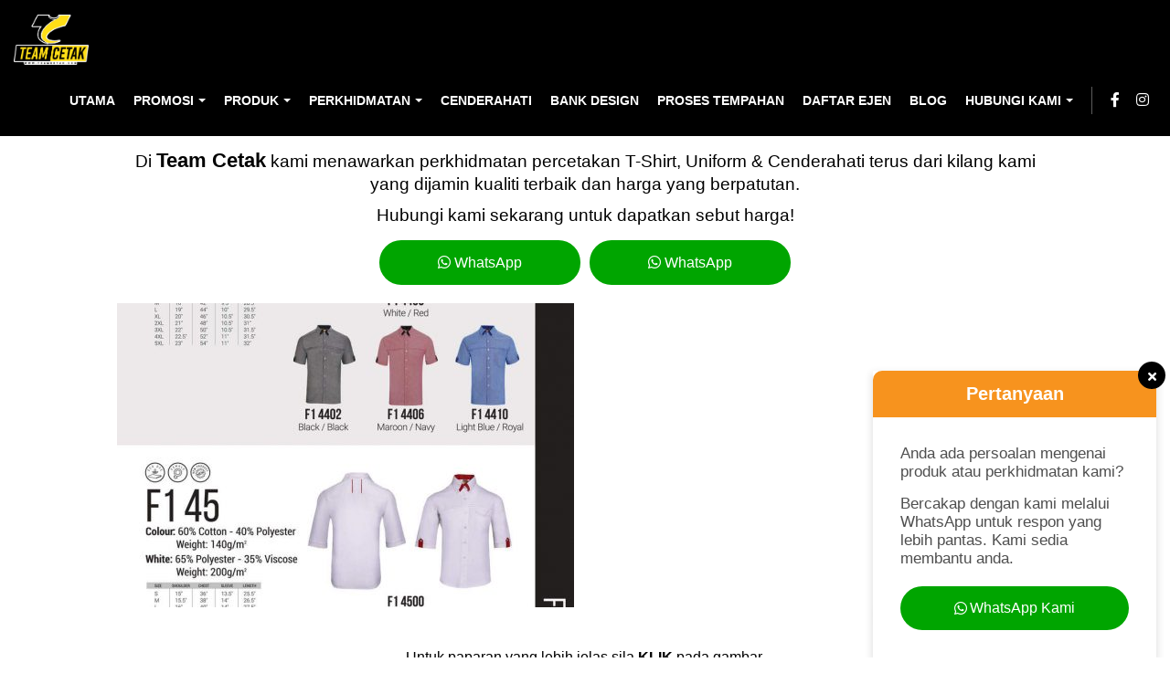

--- FILE ---
content_type: text/html; charset=UTF-8
request_url: https://www.teamcetak.com/uniform/f1-uniform/attachment/oren_vol-19-115/
body_size: 11159
content:
<!doctype html><html lang="en-US"><head><script data-no-optimize="1">var litespeed_docref=sessionStorage.getItem("litespeed_docref");litespeed_docref&&(Object.defineProperty(document,"referrer",{get:function(){return litespeed_docref}}),sessionStorage.removeItem("litespeed_docref"));</script> <title>
oren_vol.19-115 - Team Cetak</title><meta charset="UTF-8" /><meta name="viewport" content="width=device-width, initial-scale=1" /><link rel="profile" href="https://gmpg.org/xfn/11" /><link rel='shortlink' href='https://www.teamcetak.com'/><link rel="icon" type="image/x-icon" href="https://www.teamcetak.com/wp-content/themes/tcetak/images/favicon.ico" /><link rel="preconnect" href="https://fonts.googleapis.com"><link rel="preconnect" href="https://fonts.gstatic.com" crossorigin><meta name='robots' content='index, follow, max-image-preview:large, max-snippet:-1, max-video-preview:-1' /><title>oren_vol.19-115 - Team Cetak</title><link rel="canonical" href="https://www.teamcetak.com/uniform/f1-uniform/attachment/oren_vol-19-115/" /><meta property="og:locale" content="en_US" /><meta property="og:type" content="article" /><meta property="og:title" content="oren_vol.19-115 - Team Cetak" /><meta property="og:url" content="https://www.teamcetak.com/uniform/f1-uniform/attachment/oren_vol-19-115/" /><meta property="og:site_name" content="Team Cetak" /><meta property="article:publisher" content="https://www.facebook.com/teamcetakMY/" /><meta property="og:image" content="https://www.teamcetak.com/uniform/f1-uniform/attachment/oren_vol-19-115" /><meta property="og:image:width" content="886" /><meta property="og:image:height" content="1182" /><meta property="og:image:type" content="image/jpeg" /><meta name="twitter:card" content="summary_large_image" /> <script type="application/ld+json" class="yoast-schema-graph">{"@context":"https://schema.org","@graph":[{"@type":"WebPage","@id":"https://www.teamcetak.com/uniform/f1-uniform/attachment/oren_vol-19-115/","url":"https://www.teamcetak.com/uniform/f1-uniform/attachment/oren_vol-19-115/","name":"oren_vol.19-115 - Team Cetak","isPartOf":{"@id":"https://www.teamcetak.com/#website"},"primaryImageOfPage":{"@id":"https://www.teamcetak.com/uniform/f1-uniform/attachment/oren_vol-19-115/#primaryimage"},"image":{"@id":"https://www.teamcetak.com/uniform/f1-uniform/attachment/oren_vol-19-115/#primaryimage"},"thumbnailUrl":"https://www.teamcetak.com/wp-content/uploads/2019/05/oren_vol.19-115.jpg","datePublished":"2021-06-08T03:33:38+00:00","breadcrumb":{"@id":"https://www.teamcetak.com/uniform/f1-uniform/attachment/oren_vol-19-115/#breadcrumb"},"inLanguage":"en-US","potentialAction":[{"@type":"ReadAction","target":["https://www.teamcetak.com/uniform/f1-uniform/attachment/oren_vol-19-115/"]}]},{"@type":"ImageObject","inLanguage":"en-US","@id":"https://www.teamcetak.com/uniform/f1-uniform/attachment/oren_vol-19-115/#primaryimage","url":"https://www.teamcetak.com/wp-content/uploads/2019/05/oren_vol.19-115.jpg","contentUrl":"https://www.teamcetak.com/wp-content/uploads/2019/05/oren_vol.19-115.jpg","width":886,"height":1182},{"@type":"BreadcrumbList","@id":"https://www.teamcetak.com/uniform/f1-uniform/attachment/oren_vol-19-115/#breadcrumb","itemListElement":[{"@type":"ListItem","position":1,"name":"Home","item":"https://www.teamcetak.com/"},{"@type":"ListItem","position":2,"name":"F1 Uniform","item":"https://www.teamcetak.com/uniform/f1-uniform/"},{"@type":"ListItem","position":3,"name":"oren_vol.19-115"}]},{"@type":"WebSite","@id":"https://www.teamcetak.com/#website","url":"https://www.teamcetak.com/","name":"Team Cetak","description":"Pusat Printing T-Shirt &amp; Sulaman","publisher":{"@id":"https://www.teamcetak.com/#organization"},"potentialAction":[{"@type":"SearchAction","target":{"@type":"EntryPoint","urlTemplate":"https://www.teamcetak.com/?s={search_term_string}"},"query-input":{"@type":"PropertyValueSpecification","valueRequired":true,"valueName":"search_term_string"}}],"inLanguage":"en-US"},{"@type":"Organization","@id":"https://www.teamcetak.com/#organization","name":"Team Cetak","url":"https://www.teamcetak.com/","logo":{"@type":"ImageObject","inLanguage":"en-US","@id":"https://www.teamcetak.com/#/schema/logo/image/","url":"https://www.teamcetak.com/wp-content/uploads/2023/04/printing-baju-3.jpg","contentUrl":"https://www.teamcetak.com/wp-content/uploads/2023/04/printing-baju-3.jpg","width":1280,"height":960,"caption":"Team Cetak"},"image":{"@id":"https://www.teamcetak.com/#/schema/logo/image/"},"sameAs":["https://www.facebook.com/teamcetakMY/"]}]}</script> <link rel="alternate" type="application/rss+xml" title="Team Cetak &raquo; oren_vol.19-115 Comments Feed" href="https://www.teamcetak.com/uniform/f1-uniform/attachment/oren_vol-19-115/feed/" /><link rel="alternate" title="oEmbed (JSON)" type="application/json+oembed" href="https://www.teamcetak.com/wp-json/oembed/1.0/embed?url=https%3A%2F%2Fwww.teamcetak.com%2Funiform%2Ff1-uniform%2Fattachment%2Foren_vol-19-115%2F" /><link rel="alternate" title="oEmbed (XML)" type="text/xml+oembed" href="https://www.teamcetak.com/wp-json/oembed/1.0/embed?url=https%3A%2F%2Fwww.teamcetak.com%2Funiform%2Ff1-uniform%2Fattachment%2Foren_vol-19-115%2F&#038;format=xml" />
 <script src="//www.googletagmanager.com/gtag/js?id=G-Y4408052WD"  data-cfasync="false" data-wpfc-render="false" type="text/javascript" async></script> <script data-cfasync="false" data-wpfc-render="false" type="text/javascript">var mi_version = '9.9.0';
				var mi_track_user = true;
				var mi_no_track_reason = '';
								var MonsterInsightsDefaultLocations = {"page_location":"https:\/\/www.teamcetak.com\/uniform\/f1-uniform\/attachment\/oren_vol-19-115\/"};
								if ( typeof MonsterInsightsPrivacyGuardFilter === 'function' ) {
					var MonsterInsightsLocations = (typeof MonsterInsightsExcludeQuery === 'object') ? MonsterInsightsPrivacyGuardFilter( MonsterInsightsExcludeQuery ) : MonsterInsightsPrivacyGuardFilter( MonsterInsightsDefaultLocations );
				} else {
					var MonsterInsightsLocations = (typeof MonsterInsightsExcludeQuery === 'object') ? MonsterInsightsExcludeQuery : MonsterInsightsDefaultLocations;
				}

								var disableStrs = [
										'ga-disable-G-Y4408052WD',
									];

				/* Function to detect opted out users */
				function __gtagTrackerIsOptedOut() {
					for (var index = 0; index < disableStrs.length; index++) {
						if (document.cookie.indexOf(disableStrs[index] + '=true') > -1) {
							return true;
						}
					}

					return false;
				}

				/* Disable tracking if the opt-out cookie exists. */
				if (__gtagTrackerIsOptedOut()) {
					for (var index = 0; index < disableStrs.length; index++) {
						window[disableStrs[index]] = true;
					}
				}

				/* Opt-out function */
				function __gtagTrackerOptout() {
					for (var index = 0; index < disableStrs.length; index++) {
						document.cookie = disableStrs[index] + '=true; expires=Thu, 31 Dec 2099 23:59:59 UTC; path=/';
						window[disableStrs[index]] = true;
					}
				}

				if ('undefined' === typeof gaOptout) {
					function gaOptout() {
						__gtagTrackerOptout();
					}
				}
								window.dataLayer = window.dataLayer || [];

				window.MonsterInsightsDualTracker = {
					helpers: {},
					trackers: {},
				};
				if (mi_track_user) {
					function __gtagDataLayer() {
						dataLayer.push(arguments);
					}

					function __gtagTracker(type, name, parameters) {
						if (!parameters) {
							parameters = {};
						}

						if (parameters.send_to) {
							__gtagDataLayer.apply(null, arguments);
							return;
						}

						if (type === 'event') {
														parameters.send_to = monsterinsights_frontend.v4_id;
							var hookName = name;
							if (typeof parameters['event_category'] !== 'undefined') {
								hookName = parameters['event_category'] + ':' + name;
							}

							if (typeof MonsterInsightsDualTracker.trackers[hookName] !== 'undefined') {
								MonsterInsightsDualTracker.trackers[hookName](parameters);
							} else {
								__gtagDataLayer('event', name, parameters);
							}
							
						} else {
							__gtagDataLayer.apply(null, arguments);
						}
					}

					__gtagTracker('js', new Date());
					__gtagTracker('set', {
						'developer_id.dZGIzZG': true,
											});
					if ( MonsterInsightsLocations.page_location ) {
						__gtagTracker('set', MonsterInsightsLocations);
					}
										__gtagTracker('config', 'G-Y4408052WD', {"forceSSL":"true","link_attribution":"true"} );
										window.gtag = __gtagTracker;										(function () {
						/* https://developers.google.com/analytics/devguides/collection/analyticsjs/ */
						/* ga and __gaTracker compatibility shim. */
						var noopfn = function () {
							return null;
						};
						var newtracker = function () {
							return new Tracker();
						};
						var Tracker = function () {
							return null;
						};
						var p = Tracker.prototype;
						p.get = noopfn;
						p.set = noopfn;
						p.send = function () {
							var args = Array.prototype.slice.call(arguments);
							args.unshift('send');
							__gaTracker.apply(null, args);
						};
						var __gaTracker = function () {
							var len = arguments.length;
							if (len === 0) {
								return;
							}
							var f = arguments[len - 1];
							if (typeof f !== 'object' || f === null || typeof f.hitCallback !== 'function') {
								if ('send' === arguments[0]) {
									var hitConverted, hitObject = false, action;
									if ('event' === arguments[1]) {
										if ('undefined' !== typeof arguments[3]) {
											hitObject = {
												'eventAction': arguments[3],
												'eventCategory': arguments[2],
												'eventLabel': arguments[4],
												'value': arguments[5] ? arguments[5] : 1,
											}
										}
									}
									if ('pageview' === arguments[1]) {
										if ('undefined' !== typeof arguments[2]) {
											hitObject = {
												'eventAction': 'page_view',
												'page_path': arguments[2],
											}
										}
									}
									if (typeof arguments[2] === 'object') {
										hitObject = arguments[2];
									}
									if (typeof arguments[5] === 'object') {
										Object.assign(hitObject, arguments[5]);
									}
									if ('undefined' !== typeof arguments[1].hitType) {
										hitObject = arguments[1];
										if ('pageview' === hitObject.hitType) {
											hitObject.eventAction = 'page_view';
										}
									}
									if (hitObject) {
										action = 'timing' === arguments[1].hitType ? 'timing_complete' : hitObject.eventAction;
										hitConverted = mapArgs(hitObject);
										__gtagTracker('event', action, hitConverted);
									}
								}
								return;
							}

							function mapArgs(args) {
								var arg, hit = {};
								var gaMap = {
									'eventCategory': 'event_category',
									'eventAction': 'event_action',
									'eventLabel': 'event_label',
									'eventValue': 'event_value',
									'nonInteraction': 'non_interaction',
									'timingCategory': 'event_category',
									'timingVar': 'name',
									'timingValue': 'value',
									'timingLabel': 'event_label',
									'page': 'page_path',
									'location': 'page_location',
									'title': 'page_title',
									'referrer' : 'page_referrer',
								};
								for (arg in args) {
																		if (!(!args.hasOwnProperty(arg) || !gaMap.hasOwnProperty(arg))) {
										hit[gaMap[arg]] = args[arg];
									} else {
										hit[arg] = args[arg];
									}
								}
								return hit;
							}

							try {
								f.hitCallback();
							} catch (ex) {
							}
						};
						__gaTracker.create = newtracker;
						__gaTracker.getByName = newtracker;
						__gaTracker.getAll = function () {
							return [];
						};
						__gaTracker.remove = noopfn;
						__gaTracker.loaded = true;
						window['__gaTracker'] = __gaTracker;
					})();
									} else {
										console.log("");
					(function () {
						function __gtagTracker() {
							return null;
						}

						window['__gtagTracker'] = __gtagTracker;
						window['gtag'] = __gtagTracker;
					})();
									}</script> <link data-optimized="2" rel="stylesheet" href="https://www.teamcetak.com/wp-content/litespeed/css/236ce94e0897609aa57f50d8785ce43a.css?ver=a461b" /> <script type="litespeed/javascript" data-src="https://www.teamcetak.com/wp-content/plugins/google-analytics-for-wordpress/assets/js/frontend-gtag.min.js?ver=9.9.0" id="monsterinsights-frontend-script-js" data-wp-strategy="async"></script> <script data-cfasync="false" data-wpfc-render="false" type="text/javascript" id='monsterinsights-frontend-script-js-extra'>/*  */
var monsterinsights_frontend = {"js_events_tracking":"true","download_extensions":"doc,pdf,ppt,zip,xls,docx,pptx,xlsx","inbound_paths":"[{\"path\":\"\\\/go\\\/\",\"label\":\"affiliate\"},{\"path\":\"\\\/recommend\\\/\",\"label\":\"affiliate\"}]","home_url":"https:\/\/www.teamcetak.com","hash_tracking":"false","v4_id":"G-Y4408052WD"};/*  */</script> <script type="litespeed/javascript" data-src="https://www.teamcetak.com/wp-includes/js/jquery/jquery.min.js?ver=3.7.1" id="jquery-core-js"></script> <link rel="https://api.w.org/" href="https://www.teamcetak.com/wp-json/" /><link rel="alternate" title="JSON" type="application/json" href="https://www.teamcetak.com/wp-json/wp/v2/media/3285" /><link rel="EditURI" type="application/rsd+xml" title="RSD" href="https://www.teamcetak.com/xmlrpc.php?rsd" /><meta name="generator" content="WordPress 6.9" /><link rel='shortlink' href='https://www.teamcetak.com/?p=3285' /> <script type="litespeed/javascript" data-src="https://www.googletagmanager.com/gtag/js?id=AW-850904777"></script> <script type="litespeed/javascript">window.dataLayer=window.dataLayer||[];function gtag(){dataLayer.push(arguments)}
gtag('js',new Date());gtag('config','AW-850904777')</script> <script type="litespeed/javascript">gtag('event','page_view',{'send_to':'AW-850904777','value':'replace with value','items':[{'id':'replace with value','location_id':'replace with value','google_business_vertical':'custom'}]})</script> <meta name="ti-site-data" content="[base64]" /><meta name="generator" content="Elementor 3.33.0; features: additional_custom_breakpoints; settings: css_print_method-external, google_font-enabled, font_display-auto"><link rel="icon" href="https://www.teamcetak.com/wp-content/uploads/2020/03/cropped-Logo-web-32x32.jpg" sizes="32x32" /><link rel="icon" href="https://www.teamcetak.com/wp-content/uploads/2020/03/cropped-Logo-web-192x192.jpg" sizes="192x192" /><link rel="apple-touch-icon" href="https://www.teamcetak.com/wp-content/uploads/2020/03/cropped-Logo-web-180x180.jpg" /><meta name="msapplication-TileImage" content="https://www.teamcetak.com/wp-content/uploads/2020/03/cropped-Logo-web-270x270.jpg" /></head><body data-rsssl=1><div class="js-offcanvas" id="left">
<button class="js-offcanvas-close">
<img data-src="https://www.teamcetak.com/wp-content/themes/tcetak/images/close.svg" src="[data-uri]" class="lazyload">
</button><div class="bbox-item"><div class="bbox-nav" align="center"><div id="cssmenu" class="menu-menu-hp-container"><ul id="menu-menu-hp" class="menu"><li id="menu-item-3972" class="menu-item menu-item-type-post_type menu-item-object-page menu-item-home"><a href="https://www.teamcetak.com/">Utama</a></li><li id="menu-item-3977" class="menu-item menu-item-type-taxonomy menu-item-object-category"><a href="https://www.teamcetak.com/promosi/">Promosi</a></li><li id="menu-item-4167" class="menu-item menu-item-type-post_type menu-item-object-page"><a href="https://www.teamcetak.com/produk/">Produk Kami</a></li><li id="menu-item-4166" class="menu-item menu-item-type-post_type menu-item-object-page"><a href="https://www.teamcetak.com/perkhidmatan/">Perkhidmatan Kami</a></li><li id="menu-item-6638" class="menu-item menu-item-type-taxonomy menu-item-object-category"><a href="https://www.teamcetak.com/bank-design/">Bank Design</a></li><li id="menu-item-9630" class="menu-item menu-item-type-taxonomy menu-item-object-category"><a href="https://www.teamcetak.com/cenderahati/">Cenderahati</a></li><li id="menu-item-3973" class="menu-item menu-item-type-post_type menu-item-object-page"><a href="https://www.teamcetak.com/buat-tempahan/">Proses Tempahan</a></li><li id="menu-item-3974" class="menu-item menu-item-type-post_type menu-item-object-page"><a href="https://www.teamcetak.com/daftar-ejen/">Daftar Ejen</a></li><li id="menu-item-3976" class="menu-item menu-item-type-taxonomy menu-item-object-category"><a href="https://www.teamcetak.com/blog/">Blog</a></li><li id="menu-item-9248" class="menu-item menu-item-type-post_type menu-item-object-page"><a href="https://www.teamcetak.com/khidmat-pelanggan/">Khidmat Pelanggan</a></li><li id="menu-item-3975" class="menu-item menu-item-type-post_type menu-item-object-page"><a href="https://www.teamcetak.com/hubungi-kami/">Hubungi Kami</a></li></ul></div></div><div class="bbox socmed" align="center"><ul><li>
<a href="https://www.facebook.com/teamcetak/" title="Facebook" target="_blank" class="fb-ico">
<i class="fab fa-facebook-f"></i>
</a></li><li>
<a href="https://www.instagram.com/team_cetak/#" title="Instagram" target="_blank" class="ig-ico">
<i class="fab fa-instagram"></i>
</a></li></ul></div></div></div><div class="header sec flot"><div class="head-control"><div class="logo-head flot">
<a href="https://www.teamcetak.com" title="Team Cetak - Pusat Cetakan T-Shirt &amp; Sulaman" class="logo">
Team Cetak - Pusat Cetakan T-Shirt &amp; Sulaman
</a></div><div class="right-head flot"><div class="nav"><div id="cssmenu" class="menu-menu-dekstop-container"><ul id="menu-menu-dekstop" class="menu"><li id="menu-item-4" class="menu-item menu-item-type-custom menu-item-object-custom menu-item-home"><a title="Halaman Utama" href="https://www.teamcetak.com/">Utama</a></li><li id="menu-item-1997" class="promosi menu-item menu-item-type-custom menu-item-object-custom menu-item-has-children has-sub"><a href="https://www.teamcetak.com/promosi/">Promosi</a><ul><li id="menu-item-2803" class="menu-item menu-item-type-post_type menu-item-object-promosi"><a href="https://www.teamcetak.com/promosi/promosi-jersey-sublimation/">Promosi Jersey Sublimation</a></li><li id="menu-item-2177" class="menu-item menu-item-type-post_type menu-item-object-promosi"><a href="https://www.teamcetak.com/promosi/promosi-baju-family-day/">Promosi Baju Family Day</a></li><li id="menu-item-2178" class="menu-item menu-item-type-post_type menu-item-object-promosi"><a href="https://www.teamcetak.com/promosi/promosi-baju-kelab/">Promosi Baju Kelab</a></li><li id="menu-item-2176" class="menu-item menu-item-type-post_type menu-item-object-promosi"><a href="https://www.teamcetak.com/promosi/promosi-printing-t-shirt-2019/">Promosi Baju Rewang</a></li><li id="menu-item-2179" class="menu-item menu-item-type-post_type menu-item-object-promosi"><a href="https://www.teamcetak.com/promosi/comfy-cotton-160-gsm/">Promosi 160gsm Comfy Cotton</a></li><li id="menu-item-2180" class="menu-item menu-item-type-post_type menu-item-object-promosi"><a href="https://www.teamcetak.com/promosi/promosi-180gsm/">Promosi 180Gsm Superior Cotton</a></li><li id="menu-item-2181" class="menu-item menu-item-type-post_type menu-item-object-promosi"><a href="https://www.teamcetak.com/promosi/promosi-200gsm-superb-cotton/">Promosi 200gsm Superb Cotton</a></li><li id="menu-item-3148" class="menu-item menu-item-type-post_type menu-item-object-promosi"><a href="https://www.teamcetak.com/promosi/promosi-north-harbour-160gsm/">Promosi North Harbour 160GSM</a></li><li id="menu-item-2182" class="menu-item menu-item-type-post_type menu-item-object-promosi"><a href="https://www.teamcetak.com/promosi/promosi-gildan-softstyle/">Promosi Gildan Softstyle</a></li><li id="menu-item-2183" class="menu-item menu-item-type-post_type menu-item-object-promosi"><a href="https://www.teamcetak.com/promosi/promosi-gildan-premium-cotton/">Promosi Gildan Premium Cotton</a></li><li id="menu-item-2184" class="menu-item menu-item-type-post_type menu-item-object-promosi"><a href="https://www.teamcetak.com/promosi/promosi-gildan-ultra-cotton/">Promosi Gildan Ultra Cotton</a></li><li id="menu-item-3679" class="menu-item menu-item-type-post_type menu-item-object-promosi"><a href="https://www.teamcetak.com/promosi/promosi-gildan-hammer-heavyweight/">Promosi Gildan Heavyweight</a></li><li id="menu-item-2187" class="menu-item menu-item-type-post_type menu-item-object-promosi"><a href="https://www.teamcetak.com/promosi/promosi-polo-lacoste/">Promosi Polo Lacoste</a></li><li id="menu-item-2185" class="menu-item menu-item-type-post_type menu-item-object-promosi"><a href="https://www.teamcetak.com/promosi/promosi-microfiber-roundneck/">Promosi Microfibre Roundneck</a></li><li id="menu-item-2186" class="menu-item menu-item-type-post_type menu-item-object-promosi"><a href="https://www.teamcetak.com/promosi/promosi-microfibre-collar/">Promosi Microfibre Collar</a></li></ul></li><li id="menu-item-30" class="nav-sub2 menu-item menu-item-type-custom menu-item-object-custom menu-item-has-children has-sub"><a title="Produk Team Cetak" href="https://www.teamcetak.com/produk/">Produk</a><ul><li id="menu-item-572" class="menu-item menu-item-type-taxonomy menu-item-object-category"><a href="https://www.teamcetak.com/t-shirt/">T-Shirt</a></li><li id="menu-item-573" class="menu-item menu-item-type-taxonomy menu-item-object-category"><a href="https://www.teamcetak.com/uniform/">Uniform</a></li><li id="menu-item-574" class="menu-item menu-item-type-taxonomy menu-item-object-category"><a href="https://www.teamcetak.com/sportwear/">Sportwear</a></li></ul></li><li id="menu-item-4067" class="menu-item menu-item-type-post_type menu-item-object-page menu-item-has-children has-sub"><a href="https://www.teamcetak.com/perkhidmatan/">Perkhidmatan</a><ul><li id="menu-item-4073" class="menu-item menu-item-type-post_type menu-item-object-page"><a href="https://www.teamcetak.com/perkhidmatan/custom-made/">Custom Made</a></li><li id="menu-item-4072" class="menu-item menu-item-type-post_type menu-item-object-page"><a href="https://www.teamcetak.com/perkhidmatan/screen-printing/">Screen Printing</a></li><li id="menu-item-4071" class="menu-item menu-item-type-post_type menu-item-object-page"><a href="https://www.teamcetak.com/perkhidmatan/sublimation/">Sublimation</a></li><li id="menu-item-4069" class="menu-item menu-item-type-post_type menu-item-object-page"><a href="https://www.teamcetak.com/perkhidmatan/sulaman-berkomputer/">Sulaman Berkomputer</a></li><li id="menu-item-4068" class="menu-item menu-item-type-post_type menu-item-object-page"><a href="https://www.teamcetak.com/perkhidmatan/heat-transfer/">Heat Transfer</a></li></ul></li><li id="menu-item-7466" class="menu-item menu-item-type-taxonomy menu-item-object-category"><a href="https://www.teamcetak.com/cenderahati/">Cenderahati</a></li><li id="menu-item-6637" class="menu-item menu-item-type-taxonomy menu-item-object-category"><a href="https://www.teamcetak.com/bank-design/">Bank Design</a></li><li id="menu-item-23" class="menu-item menu-item-type-post_type menu-item-object-page"><a title="Buat Tempahan" href="https://www.teamcetak.com/buat-tempahan/">Proses Tempahan</a></li><li id="menu-item-603" class="menu-item menu-item-type-post_type menu-item-object-page"><a href="https://www.teamcetak.com/daftar-ejen/">Daftar Ejen</a></li><li id="menu-item-3019" class="menu-item menu-item-type-taxonomy menu-item-object-category"><a href="https://www.teamcetak.com/blog/">Blog</a></li><li id="menu-item-25" class="menu-item menu-item-type-post_type menu-item-object-page menu-item-has-children has-sub"><a title="Hubungi Kami" href="https://www.teamcetak.com/hubungi-kami/">Hubungi Kami</a><ul><li id="menu-item-9253" class="menu-item menu-item-type-post_type menu-item-object-page"><a href="https://www.teamcetak.com/khidmat-pelanggan/">Khidmat Pelanggan</a></li></ul></li></ul></div></div><div class="socmed"><ul><li>
<a href="https://www.facebook.com/teamcetak/" title="Facebook" target="_blank" class="fb-ico">
<i class="fab fa-facebook-f"></i>
</a></li><li>
<a href="https://www.instagram.com/team_cetak/#" title="Instagram" target="_blank" class="ig-ico">
<i class="fab fa-instagram"></i>
</a></li></ul></div></div><div class="b-menu">
<a class="js-offcanvas-trigger-left" href="#left" id="h-btn">
<i class="fas fa-bars"></i> MENU
</a></div></div></div><div class="clearfix"></div><div class="wrapper"><div class="catalog sec"><div class="layout-control"><div class="title" align="center"><h1>oren_vol.19-115</h1><p>Di <strong>Team Cetak</strong> kami menawarkan perkhidmatan percetakan T-Shirt, Uniform &amp; Cenderahati terus dari kilang kami yang dijamin kualiti terbaik dan harga yang berpatutan.</p><p>Hubungi kami sekarang untuk dapatkan sebut harga!</p><div class="button">
<a href="0172290224" title="WhatsApp" target="_blank" class="whatsapp">
<i class="fab fa-whatsapp"></i> WhatsApp
</a>
<a href="0172290224" title="WhatsApp" target="_blank" class="whatsapp">
<i class="fab fa-whatsapp"></i> WhatsApp
</a></div></div><div class="s-catalog"><p class="attachment"><a href='https://www.teamcetak.com/wp-content/uploads/2019/05/oren_vol.19-115.jpg'><img data-lazyloaded="1" src="[data-uri]" fetchpriority="high" decoding="async" width="500" height="333" data-src="https://www.teamcetak.com/wp-content/uploads/2019/05/oren_vol.19-115-500x333.jpg" class="attachment-medium size-medium" alt="" data-srcset="https://www.teamcetak.com/wp-content/uploads/2019/05/oren_vol.19-115-500x333.jpg 500w, https://www.teamcetak.com/wp-content/uploads/2019/05/oren_vol.19-115-700x467.jpg 700w, https://www.teamcetak.com/wp-content/uploads/2019/05/oren_vol.19-115-300x200.jpg 300w" data-sizes="(max-width: 500px) 100vw, 500px" /></a></p><div class="p-galeri"></div></div><div class="clearfix"></div><p align="center">Untuk paparan yang lebih jelas sila <strong>KLIK</strong> pada gambar.</p><div class="edit"></div></div></div><div class="clearfix"></div><div class="footer sec"><div class="layout-control"><div class="f-top sec" align="center"><div class="col"><h3>LOKASI SHOWROOM KAMI</h3><p><strong>TEAM CETAK</strong><br>
32-A, Jalan Kristal J7/J,<br>
Seksyen 7, 40000 Shah Alam,<br>
Selangor Darul Ehsan.</p></div><div class="col"><h3>WAKTU OPERASI</h3><p>Isnin hingga Jumaat (9.00 am – 6.00 pm)<br>
Sabtu (9.00 am – 1.00 pm)<br>
Ahad & Cuti Umum – TUTUP</p></div><div class="col last"><h3>HOTLINE</h3><p><a href="tel:+60355236690 " title="Hubungi Kami">(Office)03 - 5523 6690 </a></p></div></div><div class="copyright" align="center"><p>Hak Cipta Terpelihara © 2016 - 2026, <strong>Team Cetak</strong>.</p><p>Dimiliki oleh Mafeya Sdn Bhd (1282041-T)</p><p class="wdsgn">
<a href="https://jaringdigital.com/" title="Jaring Digital - Web Designer Shah Alam" target="_blank">
<i class="fas fa-heart"></i> WEB DESIGN BY JARING DIGITAL
</a></p></div></div></div><button class="open-button" onclick="openForm()">Pertanyaan <i class="fab fa-whatsapp"></i></button><div class="chat-popup" id="myForm">
<a href="https://api.whatsapp.com/send?phone=60172290224&text=Hai, saya nak buat tempahan baju. Boleh bantu saya?" title="WhatsApp" target="_blank"><div class="head" align="center"><h3>Pertanyaan</h3></div><div class="content"><p>Anda ada persoalan mengenai produk atau perkhidmatan kami?</p><p>Bercakap dengan kami melalui WhatsApp untuk respon yang lebih pantas. Kami sedia membantu anda.</p><div class="button" align="center">
<i class="fab fa-whatsapp"></i> WhatsApp Kami</div></div>
</a>
<button type="button" class="btn" onclick="closeForm()">
<i class="fas fa-times"></i>
</button>
</a></div><div class="cta-hp">
<a href="https://www.teamcetak.com/daftar-ejen/" title="Daftar Ejen" class="b-one">
<i class="far fa-edit"></i> Daftar Ejen
</a>
<a href="https://api.whatsapp.com/send?phone=60172290224&text=Hai, saya nak buat tempahan baju. Boleh bantu saya?" title="WhatsApp" class="b-two" target="_blank">
<i class="fab fa-whatsapp"></i> <span>WhatsApp</span>
</a></div> <script type="speculationrules">{"prefetch":[{"source":"document","where":{"and":[{"href_matches":"/*"},{"not":{"href_matches":["/wp-*.php","/wp-admin/*","/wp-content/uploads/*","/wp-content/*","/wp-content/plugins/*","/wp-content/themes/tcetak/*","/*\\?(.+)"]}},{"not":{"selector_matches":"a[rel~=\"nofollow\"]"}},{"not":{"selector_matches":".no-prefetch, .no-prefetch a"}}]},"eagerness":"conservative"}]}</script> <div id='fb-pxl-ajax-code'></div><div id="fb-root"></div> <script type="litespeed/javascript" data-src="https://www.googletagmanager.com/gtag/js?id=G-HTJM6SXTYE"></script> <script type="litespeed/javascript">window.dataLayer=window.dataLayer||[];function gtag(){dataLayer.push(arguments)}
gtag('js',new Date());gtag('config','G-HTJM6SXTYE')</script> <script data-no-optimize="1">window.lazyLoadOptions=Object.assign({},{threshold:300},window.lazyLoadOptions||{});!function(t,e){"object"==typeof exports&&"undefined"!=typeof module?module.exports=e():"function"==typeof define&&define.amd?define(e):(t="undefined"!=typeof globalThis?globalThis:t||self).LazyLoad=e()}(this,function(){"use strict";function e(){return(e=Object.assign||function(t){for(var e=1;e<arguments.length;e++){var n,a=arguments[e];for(n in a)Object.prototype.hasOwnProperty.call(a,n)&&(t[n]=a[n])}return t}).apply(this,arguments)}function o(t){return e({},at,t)}function l(t,e){return t.getAttribute(gt+e)}function c(t){return l(t,vt)}function s(t,e){return function(t,e,n){e=gt+e;null!==n?t.setAttribute(e,n):t.removeAttribute(e)}(t,vt,e)}function i(t){return s(t,null),0}function r(t){return null===c(t)}function u(t){return c(t)===_t}function d(t,e,n,a){t&&(void 0===a?void 0===n?t(e):t(e,n):t(e,n,a))}function f(t,e){et?t.classList.add(e):t.className+=(t.className?" ":"")+e}function _(t,e){et?t.classList.remove(e):t.className=t.className.replace(new RegExp("(^|\\s+)"+e+"(\\s+|$)")," ").replace(/^\s+/,"").replace(/\s+$/,"")}function g(t){return t.llTempImage}function v(t,e){!e||(e=e._observer)&&e.unobserve(t)}function b(t,e){t&&(t.loadingCount+=e)}function p(t,e){t&&(t.toLoadCount=e)}function n(t){for(var e,n=[],a=0;e=t.children[a];a+=1)"SOURCE"===e.tagName&&n.push(e);return n}function h(t,e){(t=t.parentNode)&&"PICTURE"===t.tagName&&n(t).forEach(e)}function a(t,e){n(t).forEach(e)}function m(t){return!!t[lt]}function E(t){return t[lt]}function I(t){return delete t[lt]}function y(e,t){var n;m(e)||(n={},t.forEach(function(t){n[t]=e.getAttribute(t)}),e[lt]=n)}function L(a,t){var o;m(a)&&(o=E(a),t.forEach(function(t){var e,n;e=a,(t=o[n=t])?e.setAttribute(n,t):e.removeAttribute(n)}))}function k(t,e,n){f(t,e.class_loading),s(t,st),n&&(b(n,1),d(e.callback_loading,t,n))}function A(t,e,n){n&&t.setAttribute(e,n)}function O(t,e){A(t,rt,l(t,e.data_sizes)),A(t,it,l(t,e.data_srcset)),A(t,ot,l(t,e.data_src))}function w(t,e,n){var a=l(t,e.data_bg_multi),o=l(t,e.data_bg_multi_hidpi);(a=nt&&o?o:a)&&(t.style.backgroundImage=a,n=n,f(t=t,(e=e).class_applied),s(t,dt),n&&(e.unobserve_completed&&v(t,e),d(e.callback_applied,t,n)))}function x(t,e){!e||0<e.loadingCount||0<e.toLoadCount||d(t.callback_finish,e)}function M(t,e,n){t.addEventListener(e,n),t.llEvLisnrs[e]=n}function N(t){return!!t.llEvLisnrs}function z(t){if(N(t)){var e,n,a=t.llEvLisnrs;for(e in a){var o=a[e];n=e,o=o,t.removeEventListener(n,o)}delete t.llEvLisnrs}}function C(t,e,n){var a;delete t.llTempImage,b(n,-1),(a=n)&&--a.toLoadCount,_(t,e.class_loading),e.unobserve_completed&&v(t,n)}function R(i,r,c){var l=g(i)||i;N(l)||function(t,e,n){N(t)||(t.llEvLisnrs={});var a="VIDEO"===t.tagName?"loadeddata":"load";M(t,a,e),M(t,"error",n)}(l,function(t){var e,n,a,o;n=r,a=c,o=u(e=i),C(e,n,a),f(e,n.class_loaded),s(e,ut),d(n.callback_loaded,e,a),o||x(n,a),z(l)},function(t){var e,n,a,o;n=r,a=c,o=u(e=i),C(e,n,a),f(e,n.class_error),s(e,ft),d(n.callback_error,e,a),o||x(n,a),z(l)})}function T(t,e,n){var a,o,i,r,c;t.llTempImage=document.createElement("IMG"),R(t,e,n),m(c=t)||(c[lt]={backgroundImage:c.style.backgroundImage}),i=n,r=l(a=t,(o=e).data_bg),c=l(a,o.data_bg_hidpi),(r=nt&&c?c:r)&&(a.style.backgroundImage='url("'.concat(r,'")'),g(a).setAttribute(ot,r),k(a,o,i)),w(t,e,n)}function G(t,e,n){var a;R(t,e,n),a=e,e=n,(t=Et[(n=t).tagName])&&(t(n,a),k(n,a,e))}function D(t,e,n){var a;a=t,(-1<It.indexOf(a.tagName)?G:T)(t,e,n)}function S(t,e,n){var a;t.setAttribute("loading","lazy"),R(t,e,n),a=e,(e=Et[(n=t).tagName])&&e(n,a),s(t,_t)}function V(t){t.removeAttribute(ot),t.removeAttribute(it),t.removeAttribute(rt)}function j(t){h(t,function(t){L(t,mt)}),L(t,mt)}function F(t){var e;(e=yt[t.tagName])?e(t):m(e=t)&&(t=E(e),e.style.backgroundImage=t.backgroundImage)}function P(t,e){var n;F(t),n=e,r(e=t)||u(e)||(_(e,n.class_entered),_(e,n.class_exited),_(e,n.class_applied),_(e,n.class_loading),_(e,n.class_loaded),_(e,n.class_error)),i(t),I(t)}function U(t,e,n,a){var o;n.cancel_on_exit&&(c(t)!==st||"IMG"===t.tagName&&(z(t),h(o=t,function(t){V(t)}),V(o),j(t),_(t,n.class_loading),b(a,-1),i(t),d(n.callback_cancel,t,e,a)))}function $(t,e,n,a){var o,i,r=(i=t,0<=bt.indexOf(c(i)));s(t,"entered"),f(t,n.class_entered),_(t,n.class_exited),o=t,i=a,n.unobserve_entered&&v(o,i),d(n.callback_enter,t,e,a),r||D(t,n,a)}function q(t){return t.use_native&&"loading"in HTMLImageElement.prototype}function H(t,o,i){t.forEach(function(t){return(a=t).isIntersecting||0<a.intersectionRatio?$(t.target,t,o,i):(e=t.target,n=t,a=o,t=i,void(r(e)||(f(e,a.class_exited),U(e,n,a,t),d(a.callback_exit,e,n,t))));var e,n,a})}function B(e,n){var t;tt&&!q(e)&&(n._observer=new IntersectionObserver(function(t){H(t,e,n)},{root:(t=e).container===document?null:t.container,rootMargin:t.thresholds||t.threshold+"px"}))}function J(t){return Array.prototype.slice.call(t)}function K(t){return t.container.querySelectorAll(t.elements_selector)}function Q(t){return c(t)===ft}function W(t,e){return e=t||K(e),J(e).filter(r)}function X(e,t){var n;(n=K(e),J(n).filter(Q)).forEach(function(t){_(t,e.class_error),i(t)}),t.update()}function t(t,e){var n,a,t=o(t);this._settings=t,this.loadingCount=0,B(t,this),n=t,a=this,Y&&window.addEventListener("online",function(){X(n,a)}),this.update(e)}var Y="undefined"!=typeof window,Z=Y&&!("onscroll"in window)||"undefined"!=typeof navigator&&/(gle|ing|ro)bot|crawl|spider/i.test(navigator.userAgent),tt=Y&&"IntersectionObserver"in window,et=Y&&"classList"in document.createElement("p"),nt=Y&&1<window.devicePixelRatio,at={elements_selector:".lazy",container:Z||Y?document:null,threshold:300,thresholds:null,data_src:"src",data_srcset:"srcset",data_sizes:"sizes",data_bg:"bg",data_bg_hidpi:"bg-hidpi",data_bg_multi:"bg-multi",data_bg_multi_hidpi:"bg-multi-hidpi",data_poster:"poster",class_applied:"applied",class_loading:"litespeed-loading",class_loaded:"litespeed-loaded",class_error:"error",class_entered:"entered",class_exited:"exited",unobserve_completed:!0,unobserve_entered:!1,cancel_on_exit:!0,callback_enter:null,callback_exit:null,callback_applied:null,callback_loading:null,callback_loaded:null,callback_error:null,callback_finish:null,callback_cancel:null,use_native:!1},ot="src",it="srcset",rt="sizes",ct="poster",lt="llOriginalAttrs",st="loading",ut="loaded",dt="applied",ft="error",_t="native",gt="data-",vt="ll-status",bt=[st,ut,dt,ft],pt=[ot],ht=[ot,ct],mt=[ot,it,rt],Et={IMG:function(t,e){h(t,function(t){y(t,mt),O(t,e)}),y(t,mt),O(t,e)},IFRAME:function(t,e){y(t,pt),A(t,ot,l(t,e.data_src))},VIDEO:function(t,e){a(t,function(t){y(t,pt),A(t,ot,l(t,e.data_src))}),y(t,ht),A(t,ct,l(t,e.data_poster)),A(t,ot,l(t,e.data_src)),t.load()}},It=["IMG","IFRAME","VIDEO"],yt={IMG:j,IFRAME:function(t){L(t,pt)},VIDEO:function(t){a(t,function(t){L(t,pt)}),L(t,ht),t.load()}},Lt=["IMG","IFRAME","VIDEO"];return t.prototype={update:function(t){var e,n,a,o=this._settings,i=W(t,o);{if(p(this,i.length),!Z&&tt)return q(o)?(e=o,n=this,i.forEach(function(t){-1!==Lt.indexOf(t.tagName)&&S(t,e,n)}),void p(n,0)):(t=this._observer,o=i,t.disconnect(),a=t,void o.forEach(function(t){a.observe(t)}));this.loadAll(i)}},destroy:function(){this._observer&&this._observer.disconnect(),K(this._settings).forEach(function(t){I(t)}),delete this._observer,delete this._settings,delete this.loadingCount,delete this.toLoadCount},loadAll:function(t){var e=this,n=this._settings;W(t,n).forEach(function(t){v(t,e),D(t,n,e)})},restoreAll:function(){var e=this._settings;K(e).forEach(function(t){P(t,e)})}},t.load=function(t,e){e=o(e);D(t,e)},t.resetStatus=function(t){i(t)},t}),function(t,e){"use strict";function n(){e.body.classList.add("litespeed_lazyloaded")}function a(){console.log("[LiteSpeed] Start Lazy Load"),o=new LazyLoad(Object.assign({},t.lazyLoadOptions||{},{elements_selector:"[data-lazyloaded]",callback_finish:n})),i=function(){o.update()},t.MutationObserver&&new MutationObserver(i).observe(e.documentElement,{childList:!0,subtree:!0,attributes:!0})}var o,i;t.addEventListener?t.addEventListener("load",a,!1):t.attachEvent("onload",a)}(window,document);</script><script data-no-optimize="1">window.litespeed_ui_events=window.litespeed_ui_events||["mouseover","click","keydown","wheel","touchmove","touchstart"];var urlCreator=window.URL||window.webkitURL;function litespeed_load_delayed_js_force(){console.log("[LiteSpeed] Start Load JS Delayed"),litespeed_ui_events.forEach(e=>{window.removeEventListener(e,litespeed_load_delayed_js_force,{passive:!0})}),document.querySelectorAll("iframe[data-litespeed-src]").forEach(e=>{e.setAttribute("src",e.getAttribute("data-litespeed-src"))}),"loading"==document.readyState?window.addEventListener("DOMContentLoaded",litespeed_load_delayed_js):litespeed_load_delayed_js()}litespeed_ui_events.forEach(e=>{window.addEventListener(e,litespeed_load_delayed_js_force,{passive:!0})});async function litespeed_load_delayed_js(){let t=[];for(var d in document.querySelectorAll('script[type="litespeed/javascript"]').forEach(e=>{t.push(e)}),t)await new Promise(e=>litespeed_load_one(t[d],e));document.dispatchEvent(new Event("DOMContentLiteSpeedLoaded")),window.dispatchEvent(new Event("DOMContentLiteSpeedLoaded"))}function litespeed_load_one(t,e){console.log("[LiteSpeed] Load ",t);var d=document.createElement("script");d.addEventListener("load",e),d.addEventListener("error",e),t.getAttributeNames().forEach(e=>{"type"!=e&&d.setAttribute("data-src"==e?"src":e,t.getAttribute(e))});let a=!(d.type="text/javascript");!d.src&&t.textContent&&(d.src=litespeed_inline2src(t.textContent),a=!0),t.after(d),t.remove(),a&&e()}function litespeed_inline2src(t){try{var d=urlCreator.createObjectURL(new Blob([t.replace(/^(?:<!--)?(.*?)(?:-->)?$/gm,"$1")],{type:"text/javascript"}))}catch(e){d="data:text/javascript;base64,"+btoa(t.replace(/^(?:<!--)?(.*?)(?:-->)?$/gm,"$1"))}return d}</script><script data-no-optimize="1">var litespeed_vary=document.cookie.replace(/(?:(?:^|.*;\s*)_lscache_vary\s*\=\s*([^;]*).*$)|^.*$/,"");litespeed_vary||fetch("/wp-content/plugins/litespeed-cache/guest.vary.php",{method:"POST",cache:"no-cache",redirect:"follow"}).then(e=>e.json()).then(e=>{console.log(e),e.hasOwnProperty("reload")&&"yes"==e.reload&&(sessionStorage.setItem("litespeed_docref",document.referrer),window.location.reload(!0))});</script><script data-optimized="1" type="litespeed/javascript" data-src="https://www.teamcetak.com/wp-content/litespeed/js/54ca5fad436bd90841b2a0f8e2a29928.js?ver=a461b"></script></body></html>
<!-- Page optimized by LiteSpeed Cache @2026-01-17 00:43:29 -->

<!-- Page cached by LiteSpeed Cache 7.6.2 on 2026-01-17 00:43:29 -->
<!-- Guest Mode -->
<!-- QUIC.cloud UCSS in queue -->